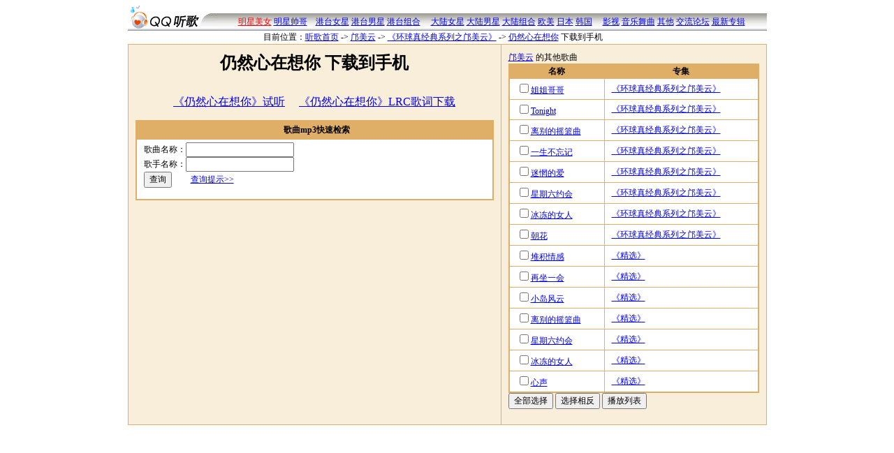

--- FILE ---
content_type: text/html; charset=utf-8
request_url: https://music.5ilog.com/music/sms.aspx/63206.htm
body_size: 2306
content:

<html>
<head>
<meta http-equiv="Content-Type" content="text/html; charset=utf-8 ">
<title>仍然心在想你 邝美云 环球真经典系列之邝美云 下载到手机 新歌速递 好听的歌 LRC歌词下载 歌星档案 手机铃声 mp3铃声 在线听歌</title>
<LINK REL=stylesheet TYPE=text/css HREF=http://js.5ilog.com/qq/css/pub.css />
<LINK REL=stylesheet TYPE=text/css HREF=/music/css/pub.css />
<script src="https://js.5ilog.com/qq/js/pub.js"></script>
<SCRIPT src="https://js.5ilog.com/qq/js/jsgg.js"></SCRIPT>
<SCRIPT src="/music/js/mpub.js"></SCRIPT>
</head>
<body>
<script src="https://js.5ilog.com/qq/js/standhead.js"></script>
<script>_writeQQHeadWide()</script>
<center><script>_WQQGG("_QQBanner")</script></center>
<table width="915" align="center" border="0" cellspacing="0" cellpadding="0" class="clubhead">
<tr>
<td width="127" rowspan="2"><img src="/music/img/tingge.gif" width="127" height="36"></td>
<td height="11"></td>
</tr>
<tr>
<td align=center height="25" background="/music/img/headbg.gif">

<script>daohang()</script>

</td>
</tr>
</table>


<!-- 下面table是导航 -->
<table class=clubdaohangtab  border="0" align="center" cellspacing="0">
<tr>
<td>目前位置：<a href=/music/>听歌首页</a> <span class=arrow>-></span>
<a href=/music/singer.aspx/311.htm>邝美云</a> <span class=arrow>-></span>
<a href=/music/zhuanji.aspx/6582.htm>《环球真经典系列之邝美云》</a> <span class=arrow>-></span>

<a href=../song.aspx/63206.htm>仍然心在想你</a> 下载到手机
</td>
<td align="right" style="padding-right:40px">
<script>
WritePubtools()
_DisWZ("M",63206,'',"仍然心在想你")
</script>

</td>
</tr>
</table>

<table align=center width=915 cellspacing=1 cellpadding=10 class=mzbgtitle>
<tr><td valign=top class=mzbglight align=center>

<h1>仍然心在想你 下载到手机</h1>
<script>_WMSMS350('仍然心在想你')</script>
<BR><BR>
<div style="font-size:16px">
<a href=../song.aspx/63206.htm>《仍然心在想你》试听</a>
　<a href='../lrc.aspx/63206/仍然心在想你.lrc'>《仍然心在想你》LRC歌词下载</a>
<!--<BR>
<a target=_self href="javascript:_diange('仍然心在想你',2175)"><img border=0 src=/qq/img/bbs/38.gif>免费点歌《仍然心在想你》给朋友</a>
-->
</div>
<BR>
<style>#searchtishi{display:none}</style>
<table class=listtab cellspacing=1 width=100%>
<tr class=bgtitle><td align=center><B>歌曲mp3快速检索</b></td></tr>
<tr><td>
<form id=musicsearchform onsubmit="return validsearch(this)" action=/music/search.aspx>
歌曲名称：<input type=text name=s value=""><BR>
歌手名称：<input type=text name=a value=""><BR>
<input type=submit value="查询">
　　<a href=javascript:change(searchtishi)>查询提示>></a>
</form>
<script>function change(t){
t.style.display=t.style.display=="none"?"":"none"
}
formtishi()
</script>

</td></tr>
</table>

</td>
<td valign=top class=mzbglight >
<a href=/music/singer.aspx/311.htm>邝美云</a> 的其他歌曲
<form target=_blank action=/music/mlist.aspx onsubmit="return _checkSelCheckBox(this.ids)">
<table class=listtab cellspacing=1 width=100%>
<tr class=bgtitle><th>名称</th><th>专集</th></tr>
<tr><td><input type=checkbox name=ids value=63207><a target=_blank href=/music/song.aspx/63207.htm>姐姐哥哥</a></td>
	<td><a href=/music/zhuanji.aspx/6582.htm>《环球真经典系列之邝美云》</a></td></tr><tr><td><input type=checkbox name=ids value=63208><a target=_blank href=/music/song.aspx/63208.htm>Tonight</a></td>
	<td><a href=/music/zhuanji.aspx/6582.htm>《环球真经典系列之邝美云》</a></td></tr><tr><td><input type=checkbox name=ids value=63209><a target=_blank href=/music/song.aspx/63209.htm>离别的摇篮曲</a></td>
	<td><a href=/music/zhuanji.aspx/6582.htm>《环球真经典系列之邝美云》</a></td></tr><tr><td><input type=checkbox name=ids value=63210><a target=_blank href=/music/song.aspx/63210.htm>一生不忘记</a></td>
	<td><a href=/music/zhuanji.aspx/6582.htm>《环球真经典系列之邝美云》</a></td></tr><tr><td><input type=checkbox name=ids value=63211><a target=_blank href=/music/song.aspx/63211.htm>迷惘的爱</a></td>
	<td><a href=/music/zhuanji.aspx/6582.htm>《环球真经典系列之邝美云》</a></td></tr><tr><td><input type=checkbox name=ids value=63212><a target=_blank href=/music/song.aspx/63212.htm>星期六约会</a></td>
	<td><a href=/music/zhuanji.aspx/6582.htm>《环球真经典系列之邝美云》</a></td></tr><tr><td><input type=checkbox name=ids value=63213><a target=_blank href=/music/song.aspx/63213.htm>冰冻的女人</a></td>
	<td><a href=/music/zhuanji.aspx/6582.htm>《环球真经典系列之邝美云》</a></td></tr><tr><td><input type=checkbox name=ids value=63214><a target=_blank href=/music/song.aspx/63214.htm>朝花</a></td>
	<td><a href=/music/zhuanji.aspx/6582.htm>《环球真经典系列之邝美云》</a></td></tr><tr><td><input type=checkbox name=ids value=63215><a target=_blank href=/music/song.aspx/63215.htm>堆积情感</a></td>
	<td><a href=/music/zhuanji.aspx/4765.htm>《精选》</a></td></tr><tr><td><input type=checkbox name=ids value=63216><a target=_blank href=/music/song.aspx/63216.htm>再坐一会</a></td>
	<td><a href=/music/zhuanji.aspx/4765.htm>《精选》</a></td></tr><tr><td><input type=checkbox name=ids value=63217><a target=_blank href=/music/song.aspx/63217.htm>小岛风云</a></td>
	<td><a href=/music/zhuanji.aspx/4765.htm>《精选》</a></td></tr><tr><td><input type=checkbox name=ids value=63218><a target=_blank href=/music/song.aspx/63218.htm>离别的摇篮曲</a></td>
	<td><a href=/music/zhuanji.aspx/4765.htm>《精选》</a></td></tr><tr><td><input type=checkbox name=ids value=63219><a target=_blank href=/music/song.aspx/63219.htm>星期六约会</a></td>
	<td><a href=/music/zhuanji.aspx/4765.htm>《精选》</a></td></tr><tr><td><input type=checkbox name=ids value=63220><a target=_blank href=/music/song.aspx/63220.htm>冰冻的女人</a></td>
	<td><a href=/music/zhuanji.aspx/4765.htm>《精选》</a></td></tr><tr><td><input type=checkbox name=ids value=63221><a target=_blank href=/music/song.aspx/63221.htm>心声</a></td>
	<td><a href=/music/zhuanji.aspx/4765.htm>《精选》</a></td></tr>
</table>
<input type=button onclick="_selAllCheckBox(this.form.ids)" value="全部选择">
<input type=button onclick="_selFanCheckBox(this.form.ids)" value="选择相反">
<input type=submit value="播放列表">
</form>

</td></tr></table>



<center>
<script src=/music/js/musicfoot.js></script>
</center>
</BODY>
</HTML>
<script src1=/cgi-bin/class/Music/Music.aspx?act=count&id=63206></script>

--- FILE ---
content_type: application/javascript
request_url: https://music.5ilog.com/music/js/musicfoot.js
body_size: 1131
content:
var code_width=960;
var code_height=120;
var gourl =_getenrefurl()
var code_src="http://code.woairing.cn/mmscode/bigbanner/06241831358372375433.htm?webownerId=10871&childid=10000&gourl="+gourl;
//document.write("<BR><center><iframe id=\"youday\" scrolling=\"no\" marginheight=0 marginwidth=0 frameborder=\"0\" width=\""+code_width+"\" height=\""+code_height+"\" src=\""+code_src+"\"></iframe></center>")


//document.write('<center>'+_GetGuangGaoHTML("_QQBanner")+"</center>")

document.write("<center class=qqfoot style='font-size:9pt'><hr color=black noshade size=1 width=60%>"
	,"<a title='整站图形化地图' href1=http://www.5ilog.com/cgi-bin/>地图</a>"
	," - <a href1=http://www.5ilog.com/qq/about/ target=_blank>关于本站</a>"	
	," - <a href1=http://www.5ilog.com/qq/about/lianxi.htm target=_blank>联系我们</a>"	
		//," - <a href=http://www.5ilog.com/qq/about/fee.htm target=_blank>白金服务</a>"
//	," - <a title='立刻拥有全套服务：MyBBS/部落/blog/图酷/网络硬盘/网摘' href=http://www.5ilog.com/qq/sys/register/new.htm target=_blank>免费申请个人家园</a>"
//	," - <a title='即时通讯，驿站内助手' href=http://www.5ilog.com/qq/qqspace/xuanchuan.htm>QM.NET</a>"	
	//," - <a href=/qq/about/zhaopin.htm target=_blank>加盟QQ</a>"
	," - <a href1=http://www.5ilog.com/qq/help/ target=_blank>帮助</a>/<a href1=http://www.5ilog.com/cgi-bin/bbs/help/feedback.html target=_blank>反馈</a>"
,"<BR><span style='font-size:9pt'>&copy;1998-2025 www.5ilog.COM <a target=_blank href=http://www.5ilog.com><img style='position:relative;top:3px' width=23 height=17 border=0 src=http://js.5ilog.com/qq/logo/minilogotrans.gif></a> 版权所有.保留所有权利.<a target=_blank href=https://beian.miit.gov.cn>蜀ICP备2024101550号-1</a></span></center>")

document.write("<span style='font-size:9pt;color:gray'>本站音乐文件连接全部来自互联网，如果有版权问题，请<a href1=http://w1.5ilog.com/qq/about/lianxi.htm target=_blank style='color:gray'>联系我们</a></span>")
if (document.location.href.indexOf("singerimgv")>0){
	 _syspop2("singerimgv")
}


_MaxWin()
_SetGuangGao("_QQBanner");
_SetGuangGao("_QQSelf");

//if (location.host.indexOf("5iyinyue.com")>=0)
//	document.write('<BR><script src="http://js.users.51.la/1605816.js"><'+'/script>');
//else
//	document.write('<BR><script src="http://js.users.51.la/1308202.js"><'+'/script>');



 webownerId = 10871;
 childid = '10000';
 code_id = '12251138248505271510';
 //document.write('<script src="http://code1.i-qianming.cn/code/12251138248505271510.js"><'+'/script>')


_zhanwaibookmark()

document.write("<script src=https://js.5ilog.com/qq/js/51la.js><"+"/script>")
